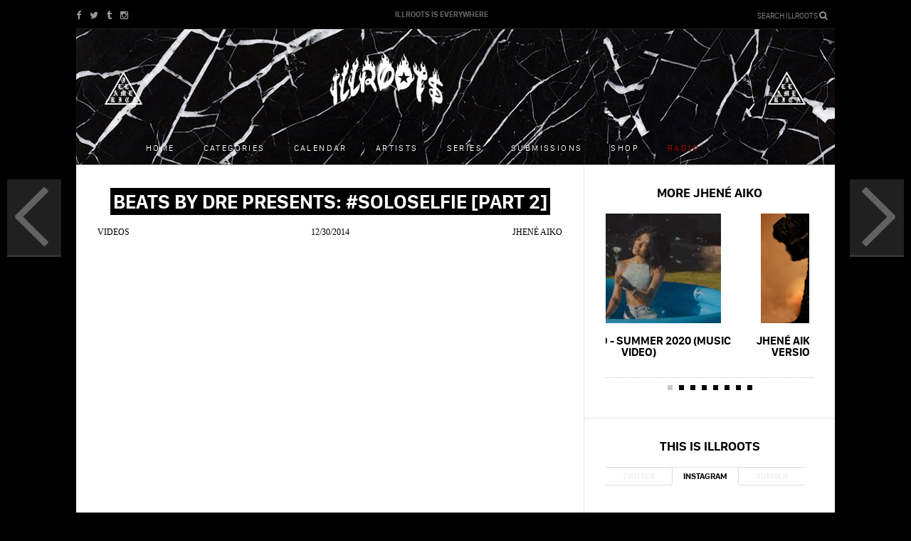

--- FILE ---
content_type: text/html; charset=utf-8
request_url: https://archive.illroots.com/watch/beats-by-dre-presents-soloselfie-part-2
body_size: 7247
content:
<!DOCTYPE html>
<html>
    <head>

        <meta http-equiv="content-type" content="text/html; charset=UTF-8" />
        <meta name="viewport" content="initial-scale=1, maximum-scale=1">
        <title>ILLROOTS | Beats by Dre Presents: #SoloSelfie [Part 2]</title>
<meta content="Watch part 2 of Beats By Dre&#x27;s #SoloSelfie commercial featuring Travi$ Scott, Jhene Aiko, Theophilus London and more." name="description" />
<meta content="drake, kanye west, chance the rapper, kendrick lamar, travis scott, future, asap rocky, justin bieber, the weeknd, rap, hip hop, supreme, streetwear, meme, ratchet, nicki minaj, lil wayne" name="keywords" />
<meta content="Beats by Dre Presents: #SoloSelfie [Part 2]" property="og:title" />
<meta content="https://archive.illroots.com/watch/beats-by-dre-presents-soloselfie-part-2" property="og:url" />
<meta content="/uploads/articles/27562/image/1419970859/og.gif?1420000088" property="og:image" />
<meta content="ILLROOTS" property="og:site_name" />
<meta content="index,follow" name="robots" />
        <link href="/assets/application-a1027c00dbd3bff272c269890a033d19.css" media="all" rel="stylesheet" type="text/css" />
        <link rel="apple-touch-icon-precomposed" href="/assets/ill_icon-2ccb807e8000e0bcf444cecdf690dddf.png" />

        <link href="https://fonts.googleapis.com/css?family=Ubuntu:500" rel='stylesheet' type='text/css'>
        <script src="/assets/application-1706137f9062d8dfaf25b7ec357c4c68.js" type="text/javascript"></script>
        <meta content="authenticity_token" name="csrf-param" />
<meta content="dqehlqZhtLLWofGIrmz9iwiHW084g9wjliDL4jSZAsE=" name="csrf-token" />

        <!-- cmnUNT | Begin head script -->
<script type="text/javascript">

if($.browser.mobile)
	cmnunt_site = "cmn_illroots_mob"; //cmn_demo_mobile; 
else
	cmnunt_site = "cmn_illroots"; //cmn_demo_mobile; 

cmnunt_silo = "s_mus";
cmnunt_subsilo = "";    
cmnunt_tier = "to,home";
cmnunt_zone    = "home";
cmnunt_kw = "";
cmnunt_exclude    = "";
cmn_tb_theme    = 'default';

 if($.browser.mobile)
 {
 	document.write('<scr' + 'ipt src="//media.complex.com/common/cmnUNTmobile.js"' + '></scr' + 'ipt>');
 } else {
 	document.write('<scr' + 'ipt src="//media.complex.com/common/cmnUNT.js"' + '></scr' + 'ipt>');
 }
console.log("Mozilla/5.0 (Macintosh; Intel Mac OS X 10_15_7) AppleWebKit/537.36 (KHTML, like Gecko) Chrome/131.0.0.0 Safari/537.36; ClaudeBot/1.0; +claudebot@anthropic.com)");
</script>
<!-- cmnUNT | End head script -->

        <script>
    var _gaq = _gaq || [];
    _gaq.push(
        ['_setAccount', 'UA-11269147-1'],
        ['_trackPageview'],
        ['b._setAccount', 'UA-4633345-30'],
        ['b._trackPageview']
    );
    (function() {
        var ga = document.createElement('script'); ga.type = 'text/javascript'; ga.async = true;
        ga.src = ('https:' == document.location.protocol ? 'https://ssl' : 'http://www') + '.google-analytics.com/ga.js';
        var s = document.getElementsByTagName('script')[0]; s.parentNode.insertBefore(ga, s);
    })();
</script>
        <!-- Begin comScore Tag -->
<script>document.write(unescape("%3Cscript src=\'" + (document.location.protocol == "https:" ? "https://sb" : "http://b") + ".scorecardresearch.com/beacon.js\' %3E%3C/script%3E"));</script>
<script>
  COMSCORE.beacon({
    c1:2,
    c2:6685975,
    c3:"",
    c4:"https://archive.illroots.com/watch/beats-by-dre-presents-soloselfie-part-2",
    c5:"",
    c6:"",
    c15:""
  });
</script>
<noscript><img src="http://b.scorecardresearch.com/p?c1=2&c2=6685975&c3=&c4=&c5=&c6=&c15=&cj=1" /></noscript>
<!-- End comScore Tag -->
        
            <meta name="twitter:card" content="summary_large_image">
    <meta name="twitter:url" content="https://archive.illroots.com/watch/beats-by-dre-presents-soloselfie-part-2">
    <meta name="twitter:site" content="@illroots">
    <meta name="twitter:title" content="Beats by Dre Presents: #SoloSelfie [Part 2]">
    <meta name="twitter:description" content="Watch part 2 of Beats By Dre&#x27;s #SoloSelfie commercial featuring Travi$ Scott, Jhene Aiko, Theophilus London and more.">
    <meta name="twitter:image:src" content="/uploads/articles/27562/image/1419970859/large.gif?1420000088">

    </head>
    <body>

        <div id="rain-wrapper">
        </div>

        <div id="wrap">
            <div id="fb-root"></div>
    <script>(function(d, s, id) {
      var js, fjs = d.getElementsByTagName(s)[0];
      if (d.getElementById(id)) return;
      js = d.createElement(s); js.id = id;
      js.src = "//connect.facebook.net/en_US/all.js#xfbml=1&appId=617093131646088";
      fjs.parentNode.insertBefore(js, fjs);
}(document, 'script', 'facebook-jssdk'));</script>

              <header class="mobile-header">
    <div class="inner">                
        <!-- <div class="rainyday-bg"> -->
        <!-- </div> -->

        <a href="/" class="logo">
            <img alt="Original" height="42px" src="/uploads/sites/1/mobile_logo/1384527988/original.png?1498271682" />
        </a>
        
        <button class="collapse-menu">
            <svg x="0px" y="0px" width="100%" viewBox="0 0 96 96" class="gh-svg gh-svg-top" enable-background="new 0 0 96 96">
                <rect width="36" height="5" x="30" y="45" class="gh-svg-rect gh-svg-rect-top"></rect>
            </svg>
            <svg x="0px" y="0px" width="100%" viewBox="0 0 96 96" class="gh-svg gh-svg-bottom" enable-background="new 0 0 96 96">
                <rect width="36" height="5" x="30" y="45" class="gh-svg-rect gh-svg-rect-bottom"></rect>
            </svg>
        </button>

        <span class="fa fa-search launch-search"></span>

        <div class="hr"></div>
    </div>
    <nav class="mobile-menu-nav">   
        <div class="inner">        
            <ul class="nav">
                <li><a href="https://archive.illroots.com/songs">Songs</a></li>
                <li><a href="https://archive.illroots.com/mixtapes">Mixtapes</a></li>
                <li><a href="https://archive.illroots.com/videos">Videos</a></li>
                <li><a href="https://archive.illroots.com/news">News</a></li>
                <li><a href="https://archive.illroots.com/clothes">Clothes</a></li>
                <li><a href="https://archive.illroots.com/tech">Tech</a></li>
                <li><a href="https://archive.illroots.com/galleries">Galleries</a></li>            
                <li><a href="https://archive.illroots.com/editorial">Editorial</a></li>
                <li class="artists"><a href="https://archive.illroots.com/artists">Artists</a></li>
                <li class="shop"><a href="http://illameri.ca">Shop</a></li>
                <li class="calendar"><a href="https://archive.illroots.com/calendar">Calendar</a></li>            
                <li class="series"><a href="https://archive.illroots.com/series">Series</a></li>
                <li class="submissions"><a href="https://archive.illroots.com/artist-submissions">Submissions</a></li>
                <li class="social-link">
                    <a target="_blank" href="https://facebook.com/illrootsforever" class="fa fa-facebook-square"></a>
                </li>
                <li class="social-link">
                    <a target="_blank" href="https://twitter.com/ILLROOTS" class="fa fa-twitter-square"></a>
                </li>
                <li class="social-link">
                    <a target="_blank" href="https://illroots.tumblr.com/" class="fa fa-tumblr-square"></a>
                </li>
                <li class="social-link">
                    <a target="_blank" href="https://instagram.com/illroots/" class="fa fa-instagram"></a>
                </li>
            </ul>
        </div>    
    </nav>
</header>

            
<header class="main-header" style="background: url(/uploads/sites/1/header_image/1384527988/header_image.jpg?1450274582) center top no-repeat" >
    <div class="inner">
        <!-- <div class="rainyday-bg"> -->
        <!-- </div> -->
        <div class="top">

            <div class="social-links">
                <a target="_blank" href="https://www.facebook.com/illrootsforever" class="fa fa-facebook"></a>
                <a target="_blank" href="https://twitter.com/ILLROOTS" class="fa fa-twitter"></a>
                <a target="_blank" href="https://illroots.tumblr.com/" class="fa fa-tumblr"></a>
                <!-- <a href="" class="icon sprite-gplus">gplus</a> -->
                <a target="_blank" href="https://instagram.com/illroots/" class="fa fa-instagram"></a>
            </div>

            <span>IllRoots is everywhere</span>

            <div class="search-wrap">
                <div class="search-form launch-search">
                    Search ILLROOTS <div class="fa fa-search"></div>
                </div>
            </div>

        </div>

        <a href="/" class="logo">
            <img alt="Original" height="86px" src="/uploads/sites/1/desktop_logo/1384527988/original.png?1498271680" />
        </a>
        <a href="/" class="small-logo">
            <img alt="Original" height="43px" src="/uploads/sites/1/desktop_logo/1384527988/original.png?1498271680" />
        </a>

        <a href="http://illamerica.com/" target="_blank"><span class="sprite-pyramid right"></span></a>
        <a href="http://illamerica.com/" target="_blank"><span class="sprite-pyramid"></span></a>


        <nav class="main-nav-wrap">
            <ul class="main-nav">
                <li class="home"><a href="/">Home</a></li>
                <li class="categories"><a href="">Categories</a></li>
                <li class="calendar"><a href="https://archive.illroots.com/calendar">Calendar</a></li>
                <li class="artists"><a href="https://archive.illroots.com/artists">Artists</a></li>
                <li class="series"><a href="https://archive.illroots.com/series">Series</a></li>
                <li class="submissions"><a href="https://archive.illroots.com/artist-submissions">Submissions</a></li>

                <li><a href="http://illamerica.com/" target="_blank">Shop</a></li>
                <li><a id="open-player" class="radio-link" href="">Radio</a></li>
            </ul>
        </nav>

        <nav class="sub-nav-wrap">
            <ul>
                <li><a href="https://archive.illroots.com/songs">Songs</a></li>
                <li><a href="https://archive.illroots.com/mixtapes">Mixtapes</a></li>
                <li><a href="https://archive.illroots.com/news">News</a></li>
                <li><a href="https://archive.illroots.com/clothes">Clothes</a></li>
                <li><a href="https://archive.illroots.com/videos">Videos</a></li>
                <li><a href="https://archive.illroots.com/galleries">Galleries</a></li>
                <li><a href="https://archive.illroots.com/tech">Tech</a></li>
                <li><a href="https://archive.illroots.com/editorial">Editorial</a></li>
            </ul>
        </nav>

        <div class="hr"></div>

        <!-- <div id="soundcloud-player"></div> -->
    </div>
</header>


              <div id="cmn_ad_tag_head" class="fw_illroots">
                  <script>cmnUNT('3x3', tile_num++, true, "cmn_ad_tag_head");</script>
              </div>
            
            <div class="main-wrap" id="cmn_wrap">

                <div class="body">                    
                    <div class="sub-page regular">
    
    
    <main class="left-column">
        
        <article data-id="27562">

          
             <header class="article-header">
             
                 <h1><span>Beats by Dre Presents: #SoloSelfie [Part 2]</span></h1>

<section class="byline">
    <span class="category"><a href="https://archive.illroots.com/videos">Videos</a></span>
    <span class="date">12/30/2014</span>
        <span class="artist"><a href="/artists/jhen--aiko">Jhené Aiko</a></span>
</section>
             
             </header>
         
         

                     <iframe width="649" height="397" src="//www.youtube.com/embed/7HwphHaLc0k" frameborder="0" allowfullscreen></iframe>
             
             
             
         
         <div class="article-body">
             
             <!-- Go to www.addthis.com/dashboard to customize your tools -->
<section class="article-socials">                
    <div class="addthis_toolbox addthis_32x32_style">
	    <a class="at_button addthis_button_facebook">
	    	<span class="text">SHARE</span>
	    	<span class="btn-icon fb-icon" title="Email"></span>
	    </a>
	    <a class="at_button addthis_button_twitter">
	    	<span class="text">TWEET</span>
	    	<span class="btn-icon fa fa-twitter" title="Tweet"></span>
	    </a>

	    <!-- <a class="at_button addthis_button_pinterest_share"></a> -->
	    <a class="at_button addthis_button_gmail">
	    	<span class="text">EMAIL</span>
	    	<span class="btn-icon gmail-icon" title="Email"></span>
	    </a>
	    <!-- <a class="at_button addthis_button_whatsapp"></a> -->
	    
	    <a href="" data-url="https://archive.illroots.com/watch/beats-by-dre-presents-soloselfie-part-2" class="at_button addthis_button_imessage">
	    	<span class="text">TEXT</span>
	    	<span class="btn-icon fa fa-comment" title="iMessage"></span>
	   	</a>	   	
	</div>
    <div class="clear"></div>
       
</section>
<script type="text/javascript" src="//s7.addthis.com/js/300/addthis_widget.js#pubid=ra-557820a51d5994b6" async="async"></script>
<script type="text/javascript">
var addthis_config = addthis_config||{};
addthis_config.data_track_addressbar = false;
addthis_config.data_track_clickback = false;
</script>
             
             
    <div class="article-sub-data">
    
    
        
        
        
        
            <span>Source: 
                    <span class="nolink">Beats By Dre</span>
            </span>
    
    
    </div>

             
             <p>After the successful launch of their <em>#SoloSelfie</em> commercial, <strong>Beats By Dre</strong> releases part 2 of their TV ad in support of their Solo2 headphones. The clip features some of the same people in the first commercial with a few new faces thrown in the mix like <strong>Travi$ Scott</strong>, <strong>Jhene Aiko</strong>, <strong>Theophilus London</strong>, <strong>Nick Jonas</strong> and more. Check out part 2 of the #SoloSelfie campaign above.</p>
             
         </div>
         
         

         <div>
<div style="text-align:center; padding-top: 8px; border-top: solid 1px #e5e5e5; display: none;" id="article_ad"><b>SPONSORED BY:<b></div>
<div id="ym_1090372405230418765" class="ym"></div><script type="text/javascript">(function(e,t){if(t._ym===void 0){t._ym="";var m=e.createElement("script");m.type="text/javascript",m.async=!0,m.src="//static.yieldmo.com/ym.m3.js",(e.getElementsByTagName("head")[0]||e.getElementsByTagName("body")[0]).appendChild(m)}else t._ym instanceof String||void 0===t._ym.chkPls||t._ym.chkPls()})(document,window);</script>
</div>


         <div class="tile-comments">
            <div class="comments">		
    <a href="javascript: void(0)" id="load-disqus-comment">COMMENTS</a>
<div id="disqus_thread"></div>
<noscript>Please enable JavaScript to view the <a href="https://disqus.com/?ref_noscript" rel="nofollow">comments powered by Disqus.</a></noscript>
</div>

         </div>

         <section class="article-feed-wrap">
            <h3>Look At This:</h3>
            
            <div class="hp-feed-nav">
    <ul class="change-collection">        
        <li data-id="newest" class="active" ><a href="/page/1/collection/newest" class="get-news-link">NEW</a></li>
        <li data-id="hottest" class=""><a href="/page/1/collection/hottest" class="get-hots-link">HOT</a></li>        
    </ul>
    <div class="clear"></div>
</div>
    
            <section id="home-posts-list">
    <section class="posts-list-wrap list-mode" id="newest-posts-list">
        <ul class="change-mode">
	<li><a href="#list" class="active list"><span class="fa fa-bars"></span></a></li>
	<li><a href="#grid" class="grid"><span class="fa fa-th"></span></a></li>
</ul>

        
        <section class="posts-list ">
              

            <div id="hp-new-feed-loading" class="loading-more" data-url="/get_posts/page/[page]/collection/newest" data-page="1" data-include-ad="false" ><img alt="Giphy" src="/assets/giphy-f51457238c98574121f3c336edec3cf8.gif" width="40px" /></div>          

        </section>

    </section>
    <section class="posts-list-wrap list-mode hidden-list" id="hottest-posts-list">
        <ul class="change-mode">
	<li><a href="#list" class="active list"><span class="fa fa-bars"></span></a></li>
	<li><a href="#grid" class="grid"><span class="fa fa-th"></span></a></li>
</ul>

        <section class="posts-list ">
            <div id="hp-hot-feed-loading" class="loading-more" data-url="/get_posts/page/[page]/collection/hottest" data-page="1" data-include-ad="false" ><img alt="Giphy" src="/assets/giphy-f51457238c98574121f3c336edec3cf8.gif" width="40px" /></div>
        </section>
        
    </section>
    <div class="clear"></div>            

</section>

<div class="loading-wrap"><img alt="Giphy" src="/assets/giphy-f51457238c98574121f3c336edec3cf8.gif" width="40px" /></div>
         </section>
       
       </article>
       
    </main>
    
    <aside class="right-column">
        
            <div class="tile tabs more-from">
        <h3><a href="https://archive.illroots.com/artists/jhen--aiko">More Jhené Aiko</a></h3>
    
        <div class="tab-body">
            <div class="tab-item active">
                <div class="carousel">
                    <ul>
                            <li>
                                <a href="https://archive.illroots.com/read/jhen-aiko-summer-2020-music-video">
                                    <img alt="More_from_artist" src="/uploads/articles/53206/image/1595439944/more_from_artist.gif?1595442630" />
                                    <div class="title">Jhené Aiko - Summer 2020 (Music Video)</div>
                                </a>
                            </li>
                            <li>
                                <a href="https://archive.illroots.com/read/jhen-aiko-chilombo-deluxe-version-album-stream">
                                    <img alt="More_from_artist" src="/uploads/articles/53156/image/1595009223/more_from_artist.jpeg?1595017590" />
                                    <div class="title">Jhené Aiko - Chilombo [Deluxe Version] (Album Stream)</div>
                                </a>
                            </li>
                            <li>
                                <a href="https://archive.illroots.com/read/jhen-aiko-to-release-deluxe-version-of-chilombo-album-on-friday">
                                    <img alt="More_from_artist" src="/uploads/articles/53140/image/1594845926/more_from_artist.jpg?1594846294" />
                                    <div class="title">Jhené Aiko To Release Deluxe Version of &#x27;Chilombo&#x27; Album On Friday</div>
                                </a>
                            </li>
                            <li>
                                <a href="https://archive.illroots.com/read/jhen-aiko-one-way-ft-ab-soul-music-video">
                                    <img alt="More_from_artist" src="/uploads/articles/52858/image/1590512641/more_from_artist.gif?1590527537" />
                                    <div class="title">Jhené Aiko - One Way (Ft. Ab-Soul) (Music Video)</div>
                                </a>
                            </li>
                            <li>
                                <a href="https://archive.illroots.com/read/jhen-aiko-magic-hour-music-video">
                                    <img alt="More_from_artist" src="/uploads/articles/52775/image/1589221890/more_from_artist.gif?1589253536" />
                                    <div class="title">Jhené Aiko - Magic Hour (Music Video)</div>
                                </a>
                            </li>
                            <li>
                                <a href="https://archive.illroots.com/read/jhen-aiko-chilombo-album-stream">
                                    <img alt="More_from_artist" src="/uploads/articles/52348/image/1583517081/more_from_artist.jpg?1583775730" />
                                    <div class="title">Jhené Aiko - Chilombo (Album Stream)</div>
                                </a>
                            </li>
                            <li>
                                <a href="https://archive.illroots.com/read/jhen-aiko-happiness-over-everything-hoe-ft-miguel-future-music-video">
                                    <img alt="More_from_artist" src="/uploads/articles/52294/image/1582913980/more_from_artist.gif?1582918353" />
                                    <div class="title">Jhené Aiko - Happiness Over Everything (H.O.E.) (Ft. Miguel &amp; Future) (Music Video)</div>
                                </a>
                            </li>
                            <li>
                                <a href="https://archive.illroots.com/read/jhen-aiko-unveils-chilombo-tracklist">
                                    <img alt="More_from_artist" src="/uploads/articles/52275/image/1582753155/more_from_artist.jpg?1582753627" />
                                    <div class="title">Jhené Aiko Unveils &#x27;Chilombo&#x27; Tracklist</div>
                                </a>
                            </li>
                    </ul>
                </div>
                <div class="carousel-nav">
                    <ul>
                            <li>1</li>
                            <li>2</li>
                            <li>3</li>
                            <li>4</li>
                            <li>5</li>
                            <li>6</li>
                            <li>7</li>
                            <li>8</li>
                    </ul>
                </div>
            </div>
        </div>
    </div>


        <div class="tile tabs social-tab ">
    <h3>This is IllRoots</h3>
    
        <div class="tab-nav">
            <div class="tab">Twitter</div>
            <div class="tab active">Instagram</div>
            <div class="tab">Tumblr</div>
        </div>
    
        <div class="tab-body">
            <div class="tab-item">
             <a class="twitter-timeline" href="https://twitter.com/ILLROOTS" data-chrome="noheader noborders nofooter transparent" data-theme="light" data-link-color="#ff0000" data-widget-id="384681221705314304" height="323"></a>
             <script>!function(d,s,id){var js,fjs=d.getElementsByTagName(s)[0],p=/^http:/.test(d.location)?'http':'https';if(!d.getElementById(id)){js=d.createElement(s);js.id=id;js.src=p+"://platform.twitter.com/widgets.js";fjs.parentNode.insertBefore(js,fjs);}}(document,"script","twitter-wjs");</script>
            </div>
            <div class="tab-item active" id="instagram">
                <div class="social-carousel">
                    <ul>
                    </ul>
                </div>
                <div class="carousel-nav">
                    <ul>
                    </ul>
                </div>
                
            </div>

            <div class="tab-item" id="tumblr">
              <div class="social-carousel">
                <ul>
                </ul>
              </div>
              <div class="carousel-nav">
                  <ul>
                  </ul>
              </div>
            </div>
        </div>
    <div id="instafeed"></div>
</div>

        
        <div class="tile pad rr ad-tile">
            <!-- cmnUNT | Begin ad tag -->
<div class="fw" id="cmn-ad-441665261010119" data-size="300x600">
<script>
	
	if(typeof(cmnUNT) != "undefined")
		cmnUNT('300x600', tile_num++, true, cmn-ad-441665261010119);		
	else
		console.log("cmnUNT not loaded");
	
</script>
</div>
<!-- cmnUNT | End ad tag -->

            <!-- cmnUNT | Begin ad tag -->
<div class="fw" id="cmn-ad-9241115675570" data-size="300x250">
<script>
	
	if(typeof(cmnUNT) != "undefined")
		cmnUNT('300x250', tile_num++, true, cmn-ad-9241115675570);		
	else
		console.log("cmnUNT not loaded");
	
</script>
</div>
<!-- cmnUNT | End ad tag -->

        </div>
        
        
    </aside>
    
    <div class="clear"></div>
    
            <a class="previous-article" href="https://archive.illroots.com/listen/caleb-james-haters">
            
            <span class="icon sprite-left-arrow"></span>
            
            <div class="title">Caleb James - Haters</div>
            <img alt="Thumb" src="/uploads/articles/27561/image/1419969359/thumb.gif?1419999951" />
        </a>

        <a class="next-article" href="https://archive.illroots.com/read/the-dream-thats-my-shit-ft-ti">
            
            <span class="icon sprite-right-arrow"></span>
            
            <div class="title">The-Dream - That&#x27;s My Shit (Ft. T.I.)</div>
            <img alt="Thumb" src="/uploads/articles/27563/image/1419997438/thumb.gif?1420000215" />
        </a>

<!-- <div class="prev-next-article-nav-mobile">
            <a class="previous-article-mobile" href="https://archive.illroots.com/listen/caleb-james-haters">            
                <span class="fa fa-angle-double-left"></span>            
                Caleb James - Haters
            </a>

            <a class="next-article-mobile" href="https://archive.illroots.com/read/the-dream-thats-my-shit-ft-ti">            
                The-Dream - That&#x27;s My Shit (Ft. T.I.)
                <span class="fa fa-angle-double-right"></span>
            </a>
</div> -->
    
</div>


                </div>
                
            </div>

            <div class="clear"></div>
<footer>
	<nav class="right">
	    <ul>
	        <!-- <li><a href="/about">about</a></li> -->
	        <li><a href="/cdn-cgi/l/email-protection#22414d4c56434156624b4e4e504d4d56510c414d4f">Contact ILLROOTS</a></li>
	        <!-- <li><a href="/submissions">artist submissions</a></li> -->
          <!-- <li><a href="">mailing list</a></li>  -->
	    </ul>
	</nav>
	<div class="left">illroots.com is property of illroots forever, llc 2013 </div>
	<div class="clear"></div>
</footer>
            
            <div class="search-overlay">

    <div class="search-title">Search IllRoots</div>
    
    <div class="search-instructions"></div>
    
    <div class="icon close-search sprite-close-search">Close</div>

    <div class="search-form">
        <form method="get"><input type="text" name="poop" class="overlay-search-term" /></form>
    </div>

</div>

            <a href="#" id="move-to-top" class="jump-to-top-link"><img alt="Jump" src="/assets/jump-d24ecfe9631b459533b297975a177722.png" width="50" /></a>        
        
        </div>
        <!-- Quantcast Tag --> 
<script data-cfasync="false" src="/cdn-cgi/scripts/5c5dd728/cloudflare-static/email-decode.min.js"></script><script type="text/javascript">
  var _qevents = _qevents || [];

  (function() {
   var elem = document.createElement('script');

   elem.src = (document.location.protocol == "https:" ? "https://secure" : "http://edge") + ".quantserve.com/quant.js";
   elem.async = true;
   elem.type = "text/javascript";
   var scpt = document.getElementsByTagName('script')[0];
   scpt.parentNode.insertBefore(elem, scpt);  
  })();
</script>
<script type="text/javascript">
_qevents.push( { qacct:"p-a0gOdUACucKCE"} );
</script>
<noscript>
<div style="display: none;"><img src="//pixel.quantserve.com/pixel/p-a0gOdUACucKCE.gif" height="1" width="1" alt="Quantcast"/></div>
</noscript>
<!-- End Quantcast tag -->
            <!-- cmnUNT | Begin footer script -->
<div class="_footer">
<script>

(function() {

  window.cToolbarInit = function() {

    cToolbar.load({
      mobileRightButton: 'email', 
      facebookUsername: 'illrootsforever',
      facebookName: 'illroots',
      twitterHandle: 'illroots',
      twitterName: 'illroots',
      youtube: '',
      youtubeDisplayName: '',
      desktopBackground: 'gradient', 
      desktopSocialButtons: ["twitter","facebook"],
      channel: 'Music'
    });
   
  };

var ns = document.createElement('script');       
    ns.type = 'text/javascript';
    ns.async = true;
    ns.src = '//toolbar.complex.com/dist/ctoolbar.min.js';
    var s = document.getElementsByTagName('script')[0];
    s.parentNode.insertBefore(ns, s);

})();
</script>
<!-- cmnUNT | End footer script -->
<script>
  if(typeof(cmnUNT) != "undefined")
    cmnUNT('tover', tile_num++);
</script>
</div>

    <script defer src="https://static.cloudflareinsights.com/beacon.min.js/vcd15cbe7772f49c399c6a5babf22c1241717689176015" integrity="sha512-ZpsOmlRQV6y907TI0dKBHq9Md29nnaEIPlkf84rnaERnq6zvWvPUqr2ft8M1aS28oN72PdrCzSjY4U6VaAw1EQ==" data-cf-beacon='{"version":"2024.11.0","token":"0503bc7e9db1425299b69eed72785bcb","r":1,"server_timing":{"name":{"cfCacheStatus":true,"cfEdge":true,"cfExtPri":true,"cfL4":true,"cfOrigin":true,"cfSpeedBrain":true},"location_startswith":null}}' crossorigin="anonymous"></script>
</body>
</html>
